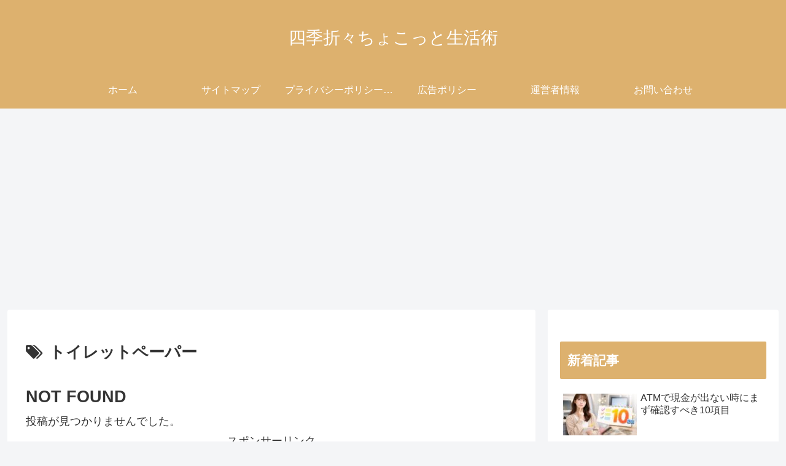

--- FILE ---
content_type: text/html; charset=utf-8
request_url: https://www.google.com/recaptcha/api2/aframe
body_size: 266
content:
<!DOCTYPE HTML><html><head><meta http-equiv="content-type" content="text/html; charset=UTF-8"></head><body><script nonce="jGNecdUPTnS9QnpibuHFVg">/** Anti-fraud and anti-abuse applications only. See google.com/recaptcha */ try{var clients={'sodar':'https://pagead2.googlesyndication.com/pagead/sodar?'};window.addEventListener("message",function(a){try{if(a.source===window.parent){var b=JSON.parse(a.data);var c=clients[b['id']];if(c){var d=document.createElement('img');d.src=c+b['params']+'&rc='+(localStorage.getItem("rc::a")?sessionStorage.getItem("rc::b"):"");window.document.body.appendChild(d);sessionStorage.setItem("rc::e",parseInt(sessionStorage.getItem("rc::e")||0)+1);localStorage.setItem("rc::h",'1769734428439');}}}catch(b){}});window.parent.postMessage("_grecaptcha_ready", "*");}catch(b){}</script></body></html>